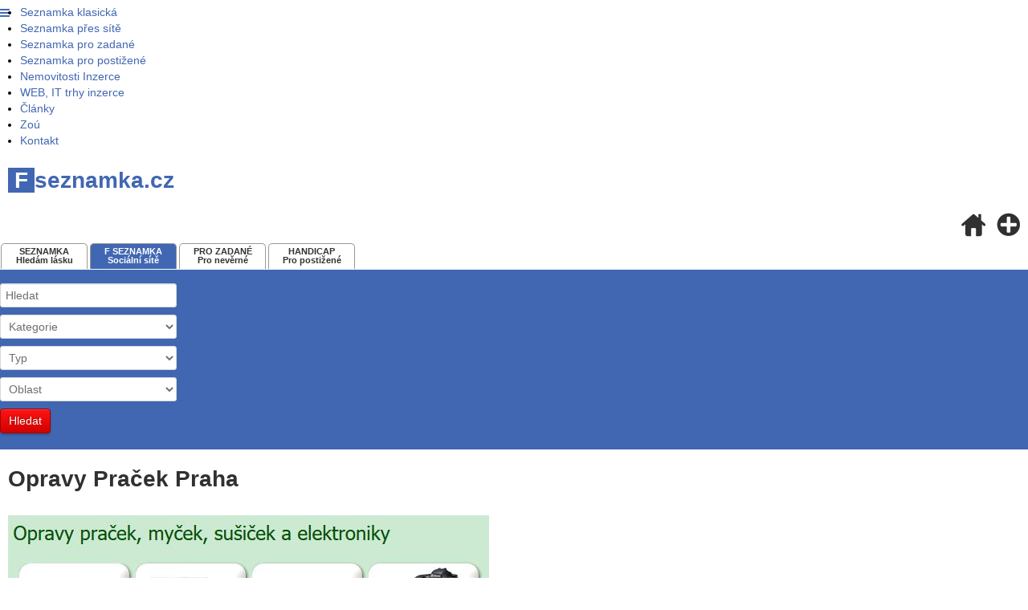

--- FILE ---
content_type: text/html; charset=utf-8
request_url: https://www.fseznamka.cz/top/opravy-pracek-praha-19
body_size: 11228
content:
<!doctype html>
<html xml:lang="cs-cz" lang="cs-cz" >
<head>

  <script async src="https://pagead2.googlesyndication.com/pagead/js/adsbygoogle.js?client=ca-pub-5983460590899732" crossorigin="anonymous"></script>
    
		<meta name="viewport" content="width=device-width, initial-scale=1.0">
		
    <base href="https://www.fseznamka.cz/top/opravy-pracek-praha-19" />
	<meta http-equiv="content-type" content="text/html; charset=utf-8" />
	<meta name="keywords" content="Opravy Praček Praha" />
	<meta name="author" content="Super User" />
	<meta name="robots" content="index, follow" />
	<meta name="description" content="Opravy Praček Praha - Služby poskytujeme v Praze, v čase dle poptávky. Preferujeme ranní vstávání, pak si dáme kávu! Trochu trpělivosti od těch, kteří se odpoledne vracejí domů, přijedeme.Instalace pračkyV závislosti na dílu jsme tam v den vaší" />
	<meta name="generator" content="Joomla! - Open Source Content Management" />
	<title>Opravy Praček Praha</title>
	<link href="/favicon.ico" rel="shortcut icon" type="image/vnd.microsoft.icon" />
	<link href="/media/system/css/modal.css?09e601f954e218952c25640e32848939" rel="stylesheet" type="text/css" />
	<link href="/components/com_jcomments/tpl/default/style.css?v=3002" rel="stylesheet" type="text/css" />
	<link href="/plugins/system/jce/css/content.css?aa754b1f19c7df490be4b958cf085e7c" rel="stylesheet" type="text/css" />
	<link href="/libraries/gantry/css/grid-responsive.css" rel="stylesheet" type="text/css" />
	<link href="/templates/gantry/css-compiled/bootstrap.css" rel="stylesheet" type="text/css" />
	<link href="/templates/gantry/css-compiled/master-7c2aeb8a9463365374ecc5fa48f72fed.css" rel="stylesheet" type="text/css" />
	<link href="/templates/gantry/css-compiled/mediaqueries.css" rel="stylesheet" type="text/css" />
	<link href="/templates/gantry/css/gantry-custom.css" rel="stylesheet" type="text/css" />
	<link href="https://www.fseznamka.cz/modules/mod_bt_contentslider/tmpl/css/btcontentslider.css" rel="stylesheet" type="text/css" />
	<link href="https://www.fseznamka.cz/components/com_djclassifieds/themes/default/css/style.css" rel="stylesheet" type="text/css" />
	<link href="https://www.fseznamka.cz/components/com_djclassifieds/themes/default/css/style_default.css" rel="stylesheet" type="text/css" />
	<link href="https://www.fseznamka.cz/components/com_djclassifieds/themes/default/css/responsive.css" rel="stylesheet" type="text/css" />
	<link href="/media/system/css/calendar-jos.css?09e601f954e218952c25640e32848939" rel="stylesheet" title="Zelená" media="all" type="text/css" />
	<link href="/media/djmegamenu/themes/custom169.css?v=3.5.4.pro" rel="stylesheet" type="text/css" />
	<link href="/modules/mod_djmegamenu/assets/css/animations.css?v=3.5.4.pro" rel="stylesheet" type="text/css" />
	<link href="/modules/mod_djmegamenu/mobilethemes/light/djmobilemenu.css?v=3.5.4.pro" rel="stylesheet" type="text/css" />
	<link href="//maxcdn.bootstrapcdn.com/font-awesome/4.7.0/css/font-awesome.min.css" rel="stylesheet" type="text/css" />
	<style type="text/css">
#scrollToTop {
	cursor: pointer;
	font-size: 0.9em;
	position: fixed;
	text-align: center;
	z-index: 9999;
	-webkit-transition: background-color 0.2s ease-in-out;
	-moz-transition: background-color 0.2s ease-in-out;
	-ms-transition: background-color 0.2s ease-in-out;
	-o-transition: background-color 0.2s ease-in-out;
	transition: background-color 0.2s ease-in-out;

	background: #4167b2;
	color: #ffffff;
	border-radius: 3px;
	padding-left: 12px;
	padding-right: 12px;
	padding-top: 12px;
	padding-bottom: 12px;
	right: 20px; bottom: 20px;
}

#scrollToTop:hover {
	background: #333333;
	color: #ffffff;
}

#scrollToTop > img {
	display: block;
	margin: 0 auto;
}		.dj-hideitem { display: none !important; }
#btcontentslider160 .bt_handles{top: 0px !important;right: 5px !important}
		@media screen and (max-width: 480px){.bt-cs .bt-row{width:100%!important;}}
			#dj-megamenu169mobile { display: none; }
		@media (max-width: 2500px) {
			#dj-megamenu169, #dj-megamenu169sticky, #dj-megamenu169placeholder { display: none; }
			#dj-megamenu169mobile { display: block; }
		}
	
	</style>
	<script type="application/json" class="joomla-script-options new">{"csrf.token":"93d1a6969e149936f5ba86393faca3d0","system.paths":{"root":"","base":""}}</script>
	<script src="/media/system/js/mootools-core.js?09e601f954e218952c25640e32848939" type="text/javascript"></script>
	<script src="/media/system/js/core.js?09e601f954e218952c25640e32848939" type="text/javascript"></script>
	<script src="/media/system/js/mootools-more.js?09e601f954e218952c25640e32848939" type="text/javascript"></script>
	<script src="/media/system/js/modal.js?09e601f954e218952c25640e32848939" type="text/javascript"></script>
	<script src="/media/jui/js/jquery.min.js?09e601f954e218952c25640e32848939" type="text/javascript"></script>
	<script src="/media/jui/js/jquery-noconflict.js?09e601f954e218952c25640e32848939" type="text/javascript"></script>
	<script src="/media/jui/js/jquery-migrate.min.js?09e601f954e218952c25640e32848939" type="text/javascript"></script>
	<script src="/media/plg_system_sl_scrolltotop/js/scrolltotop_jq.js" type="text/javascript"></script>
	<script src="/media/system/js/caption.js?09e601f954e218952c25640e32848939" type="text/javascript"></script>
	<script src="/libraries/gantry/js/browser-engines.js" type="text/javascript"></script>
	<script src="/templates/gantry/js/rokmediaqueries.js" type="text/javascript"></script>
	<script src="https://www.fseznamka.cz/modules/mod_bt_contentslider/tmpl/js/slides.js" type="text/javascript"></script>
	<script src="https://www.fseznamka.cz/modules/mod_bt_contentslider/tmpl/js/default.js" type="text/javascript"></script>
	<script src="https://www.fseznamka.cz/modules/mod_bt_contentslider/tmpl/js/jquery.easing.1.3.js" type="text/javascript"></script>
	<script src="/media/system/js/calendar.js?09e601f954e218952c25640e32848939" type="text/javascript"></script>
	<script src="/media/system/js/calendar-setup.js?09e601f954e218952c25640e32848939" type="text/javascript"></script>
	<script src="/modules/mod_djmegamenu/assets/js/jquery.djmegamenu.js?v=3.5.4.pro" type="text/javascript" defer="defer"></script>
	<script src="/modules/mod_djmegamenu/assets/js/jquery.djmobilemenu.js?v=3.5.4.pro" type="text/javascript" defer="defer"></script>
	<script type="text/javascript">

		jQuery(function($) {
			SqueezeBox.initialize({});
			initSqueezeBox();
			$(document).on('subform-row-add', initSqueezeBox);

			function initSqueezeBox(event, container)
			{
				SqueezeBox.assign($(container || document).find('a.modal').get(), {
					parse: 'rel'
				});
			}
		});

		window.jModalClose = function () {
			SqueezeBox.close();
		};

		// Add extra modal close functionality for tinyMCE-based editors
		document.onreadystatechange = function () {
			if (document.readyState == 'interactive' && typeof tinyMCE != 'undefined' && tinyMCE)
			{
				if (typeof window.jModalClose_no_tinyMCE === 'undefined')
				{
					window.jModalClose_no_tinyMCE = typeof(jModalClose) == 'function'  ?  jModalClose  :  false;

					jModalClose = function () {
						if (window.jModalClose_no_tinyMCE) window.jModalClose_no_tinyMCE.apply(this, arguments);
						tinyMCE.activeEditor.windowManager.close();
					};
				}

				if (typeof window.SqueezeBoxClose_no_tinyMCE === 'undefined')
				{
					if (typeof(SqueezeBox) == 'undefined')  SqueezeBox = {};
					window.SqueezeBoxClose_no_tinyMCE = typeof(SqueezeBox.close) == 'function'  ?  SqueezeBox.close  :  false;

					SqueezeBox.close = function () {
						if (window.SqueezeBoxClose_no_tinyMCE)  window.SqueezeBoxClose_no_tinyMCE.apply(this, arguments);
						tinyMCE.activeEditor.windowManager.close();
					};
				}
			}
		};
		jQuery(document).ready(function() {
	jQuery(document.body).SLScrollToTop({
		'image':		'/images/sipkas.png',
		'text':			'',
		'title':		'',
		'className':	'scrollToTop',
		'duration':		500
	});
});jQuery(window).on('load',  function() {
				new JCaption('img.caption');
			});Calendar._DN = ["ned\u011ble","pond\u011bl\u00ed","\u00fater\u00fd","st\u0159eda","\u010dtvrtek","p\u00e1tek","sobota","ned\u011ble"]; Calendar._SDN = ["ne","po","\u00fat","st","\u010dt","p\u00e1","so","ne"]; Calendar._FD = 0; Calendar._MN = ["leden","\u00fanor","b\u0159ezen","duben","kv\u011bten","\u010derven","\u010dervenec","srpen","z\u00e1\u0159\u00ed","\u0159\u00edjen","listopad","prosinec"]; Calendar._SMN = ["led","\u00fano","b\u0159e","dub","kv\u011b","\u010dvn","\u010dvc","srp","z\u00e1\u0159","\u0159\u00edj","lis","pro"]; Calendar._TT = {"INFO":"O kalend\u00e1\u0159i","ABOUT":"DHTML Date\/Time Selector\n(c) dynarch.com 20022005 \/ Author: Mihai Bazon\nFor latest version visit: http:\/\/www.dynarch.com\/projects\/calendar\/\nDistributed under GNU LGPL.  See http:\/\/gnu.org\/licenses\/lgpl.html for details.\n\nV\u00fdb\u011br data\n- Pro v\u00fdb\u011br roku pou\u017eijte tla\u010d\u00edtka \u00ab a \u00bb\n- Pro v\u00fdb\u011br m\u011bs\u00edce pou\u017eijte tla\u010d\u00edtka < a >\n- Pro rychlej\u0161\u00ed v\u00fdb\u011br podr\u017ete tla\u010d\u00edtko my\u0161i na libovoln\u00e9m z v\u00fd\u0161e uveden\u00fdch tla\u010d\u00edtek.","ABOUT_TIME":"\n\nTime selection:\n Click on any of the time parts to increase it\n or Shiftclick to decrease it\n or click and drag for faster selection.","PREV_YEAR":"Klikn\u011bte pro p\u0159echod na p\u0159edchoz\u00ed rok. Klikn\u011bte a dr\u017ete pro zobrazen\u00ed seznamu rok\u016f.","PREV_MONTH":"Klikn\u011bte pro p\u0159echod na p\u0159edch\u00e1zej\u00edc\u00ed m\u011bs\u00edc. Klikn\u011bte a dr\u017ete pro zobrazen\u00ed seznamu m\u011bs\u00edc\u016f.","GO_TODAY":"P\u0159ej\u00edt na dne\u0161ek","NEXT_MONTH":"Klikn\u011bte pro p\u0159echod na n\u00e1sleduj\u00edc\u00ed m\u011bs\u00edc. Pro zobrazen\u00ed m\u011bs\u00edc\u016f klikn\u011bte a dr\u017ete tla\u010d\u00edtko my\u0161i.","SEL_DATE":"Zvolte datum.","DRAG_TO_MOVE":"P\u0159et\u00e1hn\u011bte pro p\u0159esunut\u00ed","PART_TODAY":" Dnes ","DAY_FIRST":"Zobrazit %s prvn\u00edch","WEEKEND":"0,6","CLOSE":"Zav\u0159\u00edt","TODAY":"Dnes","TIME_PART":"Prove\u010fte (Shift-)klik nebo p\u0159et\u00e1hn\u011bte pro zm\u011bnu hodnoty.","DEF_DATE_FORMAT":"%Y%m%d","TT_DATE_FORMAT":"%a, %b %e","WK":"wk","TIME":"\u010cas:"};
	(function(){
		var cb = function() {
			var add = function(css) {
				var ss = document.styleSheets;
			    for (var i = 0; i < ss.length; i++) {
			        if (ss[i].href == css) return;
			    }
				var l = document.createElement('link'); l.rel = 'stylesheet';
				l.href = css;
				var h = document.getElementsByTagName('head')[0]; h.appendChild(l);
			}
			add('/media/djextensions/css/animate.min.css');
			add('/media/djextensions/css/animate.ext.css');
		};
		var raf = requestAnimationFrame || mozRequestAnimationFrame || webkitRequestAnimationFrame || msRequestAnimationFrame;
		if (raf) raf(cb);
		else window.addEventListener('load', cb);
	})();
	</script>
<link href="/favicon.ico" rel="shortcut icon" type="image/x-icon" />
<meta name="author" content="Absolutus CZ | www.absolutus.cz" />  
</head>
<body  class="logo-type-gantry headerstyle-light font-family-helvetica font-size-is-default menu-type-dropdownmenu menu-dropdownmenu-position-header-b layout-mode-responsive col12"><div class="dj-offcanvas-wrapper"><div class="dj-offcanvas-pusher"><div class="dj-offcanvas-pusher-in">
    
						<div id="rt-header">
			<div class="rt-container">
				<div class="rt-grid-6 rt-alpha">
    		<ul id="dj-megamenu169" class="dj-megamenu dj-megamenu-custom169 " data-options='{"wrap":null,"animIn":"fadeInUp","animOut":"zoomOut","animSpeed":"normal","openDelay":"250","closeDelay":"500","event":"mouseenter","fixed":"0","offset":"0","theme":"custom169","direction":"ltr","wcag":"1"}' data-trigger="2500">
<li class="dj-up itemid514 first"><a class="dj-up_a  " href="https://www.seznamka.club/" ><span >Seznamka klasická</span></a></li><li class="dj-up itemid515"><a class="dj-up_a  " href="https://www.fseznamka.cz/" ><span >Seznamka přes sítě</span></a></li><li class="dj-up itemid516"><a class="dj-up_a  " href="https://www.seznamkapro.cz/" ><span >Seznamka pro zadané</span></a></li><li class="dj-up itemid517"><a class="dj-up_a  " href="https://www.zajdeme.cz/" ><span >Seznamka pro postižené</span></a></li><li class="dj-up itemid518"><a class="dj-up_a  " href="https://www.bez-realitky.name/" ><span >Nemovitosti Inzerce</span></a></li><li class="dj-up itemid519"><a class="dj-up_a  " href="https://www.webtrhy.eu/" ><span >WEB, IT trhy inzerce</span></a></li><li class="dj-up itemid372 current active"><a class="dj-up_a active " href="/top/blog" ><span >Články</span></a></li><li class="dj-up itemid443"><a class="dj-up_a  " href="/seznamka/zpracovani-osobnich-udaju" ><span >Zoú</span></a></li><li class="dj-up itemid243"><a class="dj-up_a  " href="/seznamka/kontakt" ><span >Kontakt</span></a></li></ul>



	<div id="dj-megamenu169mobile" class="dj-megamenu-accordion dj-megamenu-accordion-light dj-pos-absolute  dj-align-left ">
		<a href="#" class="dj-mobile-open-btn" aria-label="Open mobile menu"><span class="fa fa-bars" aria-hidden="true"></span></a>
		
		<div class="dj-accordion dj-accordion-light ">
			<div class="dj-accordion-in">
				<ul class="dj-mobile-nav dj-mobile-light ">
<li class="dj-mobileitem itemid-514"><a href="https://www.seznamka.club/" >Seznamka klasická</a></li><li class="dj-mobileitem itemid-515"><a href="https://www.fseznamka.cz/" >Seznamka přes sítě</a></li><li class="dj-mobileitem itemid-516"><a href="https://www.seznamkapro.cz/" >Seznamka pro zadané</a></li><li class="dj-mobileitem itemid-517"><a href="https://www.zajdeme.cz/" >Seznamka pro postižené</a></li><li class="dj-mobileitem itemid-518"><a href="https://www.bez-realitky.name/" >Nemovitosti Inzerce</a></li><li class="dj-mobileitem itemid-519"><a href="https://www.webtrhy.eu/" >WEB, IT trhy inzerce</a></li><li class="dj-mobileitem itemid-372 current active"><a href="/top/blog" >Články</a></li><li class="dj-mobileitem itemid-443"><a href="/seznamka/zpracovani-osobnich-udaju" >Zoú</a></li><li class="dj-mobileitem itemid-243"><a href="/seznamka/kontakt" >Kontakt</a></li></ul>
			</div>
		</div>
	</div>

			

<div class="custom"  >
	<h1 class="logo"><a href="https://www.fseznamka.cz/" title="Facebook seznamka"><span><span><span style="color: #ffffff; background-color: #4167b2;"><strong>&nbsp;F </strong></span><span>seznamka.cz</span></span></span></a></h1></div>
	
</div>
<div class="rt-grid-6 rt-omega">
    		<ul class="nav menu mod-list">
<li class="item-561"><a href="https://www.fseznamka.cz/" ><img src="/images/icons/home1.png" alt=" " /><span class="image-title"> </span></a></li><li class="item-204"><a href="/pridat.html" ><img src="/images/icons/add.png" alt=" " /><span class="image-title"> </span></a></li></ul>
	
</div>
				<div class="clear"></div>
			</div>
		</div>
				    	
      
		<div id="rt-transition">
		<div id="rt-mainbody-surround">
      
                    
                			<div id="rt-extension">
				<div class="rt-container">
					<div class="rt-grid-12 rt-alpha rt-omega">
    		

<div class="custom"  >
	<table class="amenu">
<tbody>
<tr>
<td>
<div class="tilt tilt01 pic" onclick="document.location = 'https://www.seznamka.club/'"><span><strong>SEZNAMKA</strong></span><br />Hledám lásku</div>
<div class="pica" onclick="document.location = 'https://www.fseznamka.cz/'"><strong>F SEZNAMKA</strong><br />Sociální sítě</div>
<div class="tilt tilt02 pic" onclick="document.location = 'https://www.seznamkapro.cz/'"><span><strong>PRO ZADANÉ</strong></span><br />Pro nevěrné</div>
<div class="tilt tilt03 pic" onclick="document.location = 'https://www.zajdeme.cz/'"><span><strong>HANDICAP</strong></span><br />Pro postižené</div>
</td>
</tr>
</tbody>
</table></div>
	
</div>
					<div class="clear"></div>
				</div>
			</div>
			      
      
						<div id="rt-utility">
				<div class="rt-container">
					<div class="rt-grid-12 rt-alpha rt-omega">
    		


    


 <div id="mod_djcf_search109" class="dj_cf_search dj_cf_search_horizontal">
 
    






<form action="/facebook.html?se=1" method="get" name="form-search109" id="form-search109">
	 
   	<input type="hidden" name="se" value="1" />
   	<input type="hidden" name="task" value="parsesearch" />	   	   
   	<input type="hidden" name="layout" value="blog" />   		<div class="search_word djcf_se_row"> 	
		   				<input type="text" id="input_search109" size="12" name="search" class="inputbox first_input" value="Hledat" onfocus="if(this.value=='Hledat') this.value='';" onblur="if (this.value=='') this.value='Hledat';" />
		</div>
		<div class="search_cats djcf_se_row">
	  
		<select  class="inputbox" id="se109_cat_0" name="se_cats[]" onchange="se109_new_cat(0,this.value,new Array());se109_getFields(this.value);"><option value="">Kategorie</option><option value="460">ONA - JEHO</option><option value="463">ONA - JI</option><option value="472">ON - JI</option><option value="473">ON - JEHO</option><option value="499">KOHOKOLIV</option><option value="500">Po telefonu</option></select>
				<div id="se109_after_cat_0"></div>
				<script type="text/javascript">
					var se109_cats=new Array();
					
					
				var se_current=0;
				
				function se109_new_cat(parent,a_parent,c_path){


				  	var myRequest = new Request({
					    url: 'https://www.fseznamka.cz/index.php',
					    method: 'post',
						data: {
					      'option': 'com_djclassifieds',
					      'view': 'item',
					      'task': 'getCategorySelect',
						  'cat_id': a_parent,
						  'mod_id': 109,
						  'ord': 'ord'		  			  
						  },
					    onRequest: function(){
					    	document.id('se109_after_cat_'+parent).innerHTML = '<div style="text-align:center;"><img src="/components/com_djclassifieds/assets/images/loading.gif" alt="..." /></div>';					    	
					    	},
					    onSuccess: function(responseText){																
					    	if(responseText){	
								document.id('se109_after_cat_'+parent).innerHTML = responseText; 
								document.id('se109_cat_'+parent).value=a_parent;
							}else{
								document.id('se109_after_cat_'+parent).innerHTML = '';
								document.id('se109_cat_'+parent).value=a_parent;		
							}	
							if(c_path != 'null'){
								if(c_path.length>0){
									var first_path = c_path[0].split(',');												
									c_path.shift();
									se109_new_cat(first_path[0],first_path[1],c_path);												
								}
							}
					    },
					    onFailure: function(){}
					});
					myRequest.send();	
				

					
					/*if(se109_cats[a_parent]){
						//alert(se_cats[v]);	
						document.id('se109_after_cat_'+parent).innerHTML = se109_cats[a_parent]; 
						document.id('se109_cat_'+parent).value=a_parent;
					}else{
						document.id('se109_after_cat_'+parent).innerHTML = '';
						document.id('se109_cat_'+parent).value=a_parent;		
					}*/
					
				}
				
			function se109_getFields(cat_id){

									
				var el = document.getElementById("search109_ex_fields");
				var before = document.getElementById("search109_ex_fields").innerHTML.trim();	
				
				if(cat_id!=0){	
					el.innerHTML = '<div style="text-align:center"><img src="https://www.fseznamka.cz/components/com_djclassifieds/assets/images/loading.gif" /></div>';
					var url = 'https://www.fseznamka.cz/index.php?option=com_djclassifieds&view=item&task=getSearchFields&cat_id=' + cat_id;
								 var myRequest = new Request({							    
								    
								url: 'https://www.fseznamka.cz/index.php',
							    method: 'post',
								data: {
							      'option': 'com_djclassifieds',
							      'view': 'item',
							      'task': 'getSearchFields',
								  'cat_id': cat_id			  
								  },
							    onRequest: function(){
							        //myElement.set('html', '<div style="text-align:center;"><img style="margin-top:10px;" src="https://www.fseznamka.cz/components/com_content/images/long_loader.gif" /><br />loading...</div>');
							    },
							    onSuccess: function(responseText){																
									el.innerHTML = responseText;
									if(responseText){
										el.removeClass('no_fields');
									}else{
										el.addClass('no_fields');
									}
									var djcals = document.getElements('.djsecal');
									if(djcals){
										var startDate = new Date(2008, 8, 7);
										djcals.each(function(djcla,index){
											Calendar.setup({
									            inputField  : djcla.id,
									            ifFormat    : "%Y-%m-%d",                  
									            button      : djcla.id+"button",
									            date      : startDate
									         });
										});
									}
									var djfields_accordion_o = document.getElements('#search109_ex_fields .djfields_accordion_o');
									if(djfields_accordion_o){										
										djfields_accordion_o.each(function(djfields_acc_o,index){
											 new Fx.Accordion(djfields_acc_o.getElements('.label'),
													 djfields_acc_o.getElements('.se_checkbox'), {
													alwaysHide : true,
													display : 0,
													duration : 100,
													onActive : function(toggler, element) {
														toggler.addClass('active');
														element.addClass('in');
													},
													onBackground : function(toggler, element) {
														toggler.removeClass('active');
														element.removeClass('in');
													}
												});
										})										
									}
									
									var djfields_accordion_c = document.getElements('#search109_ex_fields .djfields_accordion_c');
									if(djfields_accordion_c){										
										djfields_accordion_c.each(function(djfields_acc_c,index){
											 new Fx.Accordion(djfields_acc_c.getElements('.label'),
													djfields_acc_c.getElements('.se_checkbox'), {
													alwaysHide : true,
													display : -1,
													duration : 100,
													onActive : function(toggler, element) {
														toggler.addClass('active');
														element.addClass('in');
													},
													onBackground : function(toggler, element) {
														toggler.removeClass('active');
														element.removeClass('in');
													}
												});
										})										
									}	
														 	
							    },
							    onFailure: function(){
							       // myElement.set('html', 'Sorry, your request failed, please contact to ');
							    }
							});
							myRequest.send();	
				}else{
					el.innerHTML = '';
					//el.innerHTML='Kategorie';
				}
				return null;
					
			}
												
				
				</script>
                  
         
		</div>  
    

    
     					<div class="search_type djcf_se_row">
				        

        
	   	 		 				
				<select  name="se_type_id" class="inputbox" >
					<option value="">Typ</option>
					<option value="8">Na pokec</option>
<option value="14">Kamar&aacute;d</option>
<option value="19">Kamar&aacute;d/ka s v&yacute;hodama</option>
<option value="16">Cestov&aacute;n&iacute;</option>
<option value="12">Flirt</option>
<option value="9">L&aacute;ska</option>
<option value="15">Něco v&iacute;c</option>
<option value="17">Nevěra</option>
<option value="18">Sd&iacute;len&iacute;</option>
				</select>
			</div>  
      

    
  		<div class="search_regions djcf_se_row">
		 			
		<select  class="inputbox" id="se109_reg_0" name="se_regs[]" onchange="se109_new_reg(0,this.value,new Array());"><option value="0">Oblast</option><option value="122">Česká republika</option><option value="5">Jihočeský</option><option value="4">Jihomoravský kraj</option><option value="6">Karlovarský</option><option value="7">Královehradecký</option><option value="8">Liberecký</option><option value="9">Moravskoslezský</option><option value="10">Olomoucký</option><option value="11">Pardubický</option><option value="12">Plzeňský</option><option value="1">Praha</option><option value="13">Středočeský</option><option value="16">Ústecký</option><option value="14">Vysočina</option><option value="15">Zlínský</option></select>
				<div id="se109_after_reg_0"></div>
				<script type="text/javascript">
					var se109_regs=new Array();
					
					
				var se109_current=0;
				
				function se109_new_reg(parent,a_parent,r_path){

				  	var myRequest = new Request({
					    url: 'https://www.fseznamka.cz/index.php',
					    method: 'post',
						data: {
					      'option': 'com_djclassifieds',
					      'view': 'item',
					      'task': 'getRegionSelect',
						  'reg_id': a_parent,
						  'mod_id': 109				  
						  },
					    onRequest: function(){
					    	document.id('se109_after_reg_'+parent).innerHTML = '<div style="text-align:center;"><img src="/components/com_djclassifieds/assets/images/loading.gif" alt="..." /></div>';
					    	},
					    onSuccess: function(responseText){																
					    	if(responseText){	
								document.id('se109_after_reg_'+parent).innerHTML = responseText; 
								document.id('se109_reg_'+parent).value=a_parent;
							}else{
								document.id('se109_after_reg_'+parent).innerHTML = '';
								document.id('se109_reg_'+parent).value=a_parent;		
							}	
							if(r_path != 'null'){
								if(r_path.length>0){
									var first_path = r_path[0].split(',');												
									r_path.shift();
									se109_new_reg(first_path[0],first_path[1],r_path);												
								}
							}
					    },
					    onFailure: function(){}
					});
					myRequest.send();	

					
					/*if(se109_regs[a_parent]){
						//alert(cats[v]);
						if(parent==a_parent){
							document.id('se109_after_reg_'+parent).innerHTML = '';
						}else{
							document.id('se109_after_reg_'+parent).innerHTML = se109_regs[a_parent];
						}													 
						document.id('se109_reg_'+parent).value=a_parent;
					}else{
						document.id('se109_after_reg_'+parent).innerHTML = '';
						document.id('se109_reg_'+parent).value=a_parent;		
					}*/
					
				}				
				</script>

		</div>  
    
    

        		<div style="float:left;margin-top:10px;margin-bottom:-10px;" id="search109_ex_fields" class="search_ex_fields no_fields"></div> 
		  
              
    
    
    
    
     
        
    		<button type="submit" class="button btn">Hledat</button>			
		<div style="clear:both"></div>
    

							<div class="search_buttons">											
			</div>
	 
</form>
 
<div style="clear:both"></div>
</div>

	
</div>
					<div class="clear"></div>
				</div>
			</div>

              
              
			          			              
              
              
              
															<div class="rt-container">
		    		          
<div id="rt-main" class="sa2-mb8-sb2">
                <div class="rt-container">
                    <div class="rt-grid-8 rt-push-2">
                                                <div id="rt-content-top">
                                                    </div>
                                                						<div class="rt-block">
	                        <div id="rt-mainbody">
								<div class="component-content">
	                            	<div class="item-page" itemscope itemtype="https://schema.org/Article">
	<meta itemprop="inLanguage" content="cs-CZ" />
	
		
			<div class="page-header">
					<h1 itemprop="headline">
				Opravy Praček Praha			</h1>
									</div>
					
		
	
	
		
								<div itemprop="articleBody">
		<p><img src="/images/opravy-pracek.jpg" alt="Opravy Praček Praha" title="Opravy Praček Praha" /></p>
<p><a href="https://www.beran-opravy.cz/" title="Opravy Praček Praha"><strong>Opravy Praček Praha</strong></a> - Služby poskytujeme v Praze, v čase dle poptávky. Preferujeme ranní vstávání, pak si dáme kávu! Trochu trpělivosti od těch, kteří se odpoledne vracejí domů, přijedeme.Instalace pračky<br /><br />V závislosti na dílu jsme tam v den vaší objednávky!<br /><br />&nbsp;&nbsp;&nbsp; Záruka 6 měsíců v případě výměny dílů<br />&nbsp;&nbsp;&nbsp; při instalaci a opravě pračky je poplatek za vylodění zdarma<br />&nbsp;&nbsp;&nbsp; ceny vhodné pro rodiny<br />&nbsp;&nbsp;&nbsp; připojení a zprovoznění praček<br />&nbsp;&nbsp;&nbsp; oprava hlavního motoru, renovace<br />&nbsp;&nbsp;&nbsp; opravy elektroniky pračky<br />&nbsp;&nbsp;&nbsp; výměna čerpadla, výměna topného tělesa<br />&nbsp;&nbsp;&nbsp; ložisko hřídele bubnu<br />&nbsp;&nbsp;&nbsp; spolehlivý, férový profesionál<br /><br />Zaručený rychlý odchod, to je požehnání pro hospodyňku!<br />Vzbudili jsme váš zájem? Kontaktujte nás !<br /><br />V případě poruchy pračky se na nás neváhejte obrátit. Jsme k dispozici pro opravy všech typů praček , ať už se jedná o posouzení celkového stavu, odbornou opravu nebo montáž.<br /><br />Většinu oprav většinou zvládneme provést ve stejný den, nicméně je možné, že některé potřebné díly seženeme až následující den nebo následující pracovní den, a proto je možné, že některé instalace praček jsou zpožděny až na první den následujícího týdne. Ale většinou lze říci, že většina instalací praček je dokončena během jednoho dne a okamžitě na místě - nevyžaduje více cest. V případě potřeby můžeme pračku nainstalovat i v předem domluvený pevný čas.</p>
<h2>Opravy praček</h2>
<p>Info, ceny na <a href="https://www.beran-opravy.cz/">https://www.beran-opravy.cz/</a></p>
<p>&nbsp;</p> 	</div>

	
							</div>

								</div>
	                        </div>
						</div>
                                                                    </div>
                                <div class="rt-grid-2 rt-pull-8">
                <div id="rt-sidebar-a">
                               <div class="rt-block ">
           	<div class="module-surround">
	           		                	<div class="module-content">
	                		<div class="newsflash">
			

	

	<p><a href="https://www.hlasujpro.cz/" target="_blank" rel="noopener" title="Hlasuj pro nejlepší v České republice"><img src="/images/hlasuj2.jpg" alt="hlasuj" style="display: block; margin-left: auto; margin-right: auto;" /></a></p>

	</div>
	                	</div>
                	</div>
           </div>
	           <div class="rt-block ">
           	<div class="module-surround">
	           		                	<div class="module-content">
	                		

<div class="custom"  >
	<div style="text-align: left;">&nbsp;</div>
<p style="text-align: left;"><strong>Doporučujeme</strong></p>
<div style="text-align: left;"><a href="https://www.pujcovnadodavky.eu/" target="_blank" rel="noopener" title="Půjčovna dodávek Praha"><strong>Půjčovna dodávek Praha</strong></a></div>
<div style="text-align: left;"><a href="https://www.vyklizenibyty.cz/" title="vyklízení bytů"><strong>vyklízení bytů</strong></a></div>
<div style="text-align: left;"><strong><a href="https://www.absolutus.cz/" title="levne web">levne web</a></strong></div>
<div style="text-align: left;"><a href="https://www.zaluzie-levne.cz/" target="_blank" rel="noopener" title="žaluzie Praha"><strong>žaluzie Praha</strong></a></div>
<div style="text-align: left;"><strong><a href="https://www.autobusova-doprava-praha.eu/" title="Autobusová doprava Praha">Autobusová doprava Praha</a></strong></div>
<div style="text-align: left;"><a href="https://slaga.cz/rekonstrukce-bytu-praha/" target="_blank" rel="noopener" title="Rekonstrukce bytu Praha"><strong>Rekonstrukce bytu Praha</strong></a></div>
<div style="text-align: left;"><strong><a href="https://www.zaluziepraha.eu/" target="_blank" rel="noopener" title="žaluzie Praha">žaluzie Praha</a></strong></div>
<div style="text-align: left;"><strong><a href="https://www.vykladzkaret.online" title="Výkad karet telefonicky">Výklad karet telefonicky</a></strong></div>
<div style="text-align: left;"><strong><a href="https://www.stehovanirychle.cz/" title="Stěhování Praha">Stěhování Praha</a></strong></div>
<div style="text-align: left;"><strong><a href="https://www.geodeticka-pohotovost.cz/" title="Zaměření pozemku">Zaměření pozemku</a></strong></div>
<div style="text-align: left;"><strong><a href="https://www.beran-opravy.cz/" title="Opravy praček Praha">Opravy praček Praha</a></strong></div>
<div style="text-align: left;"><a href="https://www.kominictvi-klk.cz/" title="Kominictví Praha"><strong>Kominictví Praha</strong></a></div></div>
	                	</div>
                	</div>
           </div>
	
                </div>
            </div>

            <div class="rt-grid-2 ">
                <div id="rt-sidebar-b">
                               <div class="rt-block ">
           	<div class="module-surround">
	           				<div class="module-title">
	                		<h2 class="title">Články</h2>
			</div>
	                		                	<div class="module-content">
	                		<div id="btcontentslider160" style="display:none;width:auto" class="bt-cs">
			<div class="slides_container" style="width:auto;">

			<div class="slide" style="width:auto">
					<div class="bt-row bt-row-first"  style="width:100%" >
				<div class="bt-inner">
									<a target="_parent" class="bt-image-link" title="Jakub Hladík – spisovatel, publicista a hlas venkova" href="/top/jakub-hladik-spisovatel-publicista-a-hlas-venkova">
					  <img class="hovereffect"  src="/images/jakub-hladik.jpg" alt="Jakub Hladík – spisovatel, publicista a hlas venkova"  style="width:300px; float:left;margin-right:5px" title="Jakub Hladík – spisovatel, publicista a hlas venkova" />
					</a> 
								
										<a class="bt-title" target="_parent"
						title="Jakub Hladík – spisovatel, publicista a hlas venkova"
						href="/top/jakub-hladik-spisovatel-publicista-a-hlas-venkova"> Jakub Hladík – spisovatel, publicista a hlas venkova... </a><br />
															
										<div class="bt-introtext">
					
Jakub Hladík -&nbsp;Jmenuji se Jakub Hladík a dl...					</div>
					
					
				</div>
				<!--end bt-inner -->
			</div>
			<!--end bt-row -->
			<div class="bt-row-separate"></div>						<div class="bt-row "  style="width:100%" >
				<div class="bt-inner">
									<a target="_parent" class="bt-image-link" title="Masáže Ostrava – uvolnění těla, mysli i každodenního napětí" href="/top/masaze-ostrava-uvolneni-tela-mysli-i-kazdodenniho-napeti">
					  <img class="hovereffect"  src="/images/cherry.png" alt="Masáže Ostrava – uvolnění těla, mysli i každodenního napětí"  style="width:300px; float:left;margin-right:5px" title="Masáže Ostrava – uvolnění těla, mysli i každodenního napětí" />
					</a> 
								
										<a class="bt-title" target="_parent"
						title="Masáže Ostrava – uvolnění těla, mysli i každodenního napětí"
						href="/top/masaze-ostrava-uvolneni-tela-mysli-i-kazdodenniho-napeti"> Masáže Ostrava – uvolnění těla, mysli i každodenního... </a><br />
															
										<div class="bt-introtext">
					
masaze ostrava -&nbsp;V dnešní uspěchané době tr...					</div>
					
					
				</div>
				<!--end bt-inner -->
			</div>
			<!--end bt-row -->
			<div class="bt-row-separate"></div>						<div class="bt-row "  style="width:100%" >
				<div class="bt-inner">
									<a target="_parent" class="bt-image-link" title="Tonování autoskel Praha – komfort, soukromí a ochrana interiéru" href="/top/tonovani-autoskel-praha-komfort-soukromi-a-ochrana-interieru">
					  <img class="hovereffect"  src="/images/tonovani-autoskel-marfy.jpg" alt="Tonování autoskel Praha – komfort, soukromí a ochrana interiéru"  style="width:300px; float:left;margin-right:5px" title="Tonování autoskel Praha – komfort, soukromí a ochrana interiéru" />
					</a> 
								
										<a class="bt-title" target="_parent"
						title="Tonování autoskel Praha – komfort, soukromí a ochrana interiéru"
						href="/top/tonovani-autoskel-praha-komfort-soukromi-a-ochrana-interieru"> Tonování autoskel Praha – komfort, soukromí a ochrana... </a><br />
															
										<div class="bt-introtext">
					
Tonování autoskel -&nbsp;Tonování autoskel Praha...					</div>
					
					
				</div>
				<!--end bt-inner -->
			</div>
			<!--end bt-row -->
			<div class="bt-row-separate"></div>						<div class="bt-row "  style="width:100%" >
				<div class="bt-inner">
									<a target="_parent" class="bt-image-link" title="Oprava poškozených autoskel – bezpečné řešení bez nutnosti výměny" href="/top/oprava-poskozenych-autoskel-bezpecne-reseni-bez-nutnosti-vymeny">
					  <img class="hovereffect"  src="/images/skloopravy.png" alt="Oprava poškozených autoskel – bezpečné řešení bez nutnosti výměny"  style="width:300px; float:left;margin-right:5px" title="Oprava poškozených autoskel – bezpečné řešení bez nutnosti výměny" />
					</a> 
								
										<a class="bt-title" target="_parent"
						title="Oprava poškozených autoskel – bezpečné řešení bez nutnosti výměny"
						href="/top/oprava-poskozenych-autoskel-bezpecne-reseni-bez-nutnosti-vymeny"> Oprava poškozených autoskel – bezpečné řešení bez nutnosti... </a><br />
															
										<div class="bt-introtext">
					
Oprava autoskel&nbsp;-&nbsp;Poškození autoskla j...					</div>
					
					
				</div>
				<!--end bt-inner -->
			</div>
			<!--end bt-row -->
			<div class="bt-row-separate"></div>						<div class="bt-row "  style="width:100%" >
				<div class="bt-inner">
									<a target="_parent" class="bt-image-link" title="Opravy praček Praha – rychlá pomoc, když pračka přestane fungovat" href="/top/opravy-pracek-praha-rychla-pomoc-kdyz-pracka-prestane-fungovat">
					  <img class="hovereffect"  src="/images/opravy-pracek.jpg" alt="Opravy praček Praha – rychlá pomoc, když pračka přestane fungovat"  style="width:300px; float:left;margin-right:5px" title="Opravy praček Praha – rychlá pomoc, když pračka přestane fungovat" />
					</a> 
								
										<a class="bt-title" target="_parent"
						title="Opravy praček Praha – rychlá pomoc, když pračka přestane fungovat"
						href="/top/opravy-pracek-praha-rychla-pomoc-kdyz-pracka-prestane-fungovat"> Opravy praček Praha – rychlá pomoc, když pračka... </a><br />
															
										<div class="bt-introtext">
					
Opravy Praček Praha -&nbsp;Porucha pračky dokáže...					</div>
					
					
				</div>
				<!--end bt-inner -->
			</div>
			<!--end bt-row -->
			<div class="bt-row-separate"></div>						<div class="bt-row "  style="width:100%" >
				<div class="bt-inner">
									<a target="_parent" class="bt-image-link" title="Dobrá kartářka – zkušený výklad karet po telefonu, když hledáte odpovědi" href="/top/dobra-kartarka-zkuseny-vyklad-karet-po-telefonu-kdyz-hledate-odpovedi">
					  <img class="hovereffect"  src="/images/vyklad-karet-levne.jpg" alt="Dobrá kartářka – zkušený výklad karet po telefonu, když hledáte odpovědi"  style="width:300px; float:left;margin-right:5px" title="Dobrá kartářka – zkušený výklad karet po telefonu, když hledáte odpovědi" />
					</a> 
								
										<a class="bt-title" target="_parent"
						title="Dobrá kartářka – zkušený výklad karet po telefonu, když hledáte odpovědi"
						href="/top/dobra-kartarka-zkuseny-vyklad-karet-po-telefonu-kdyz-hledate-odpovedi"> Dobrá kartářka – zkušený výklad karet po telefonu,... </a><br />
															
										<div class="bt-introtext">
					
Výklad z karet -&nbsp;Najít opravdu dobrou kartá...					</div>
					
					
				</div>
				<!--end bt-inner -->
			</div>
			<!--end bt-row -->
			<div class="bt-row-separate"></div>						<div class="bt-row "  style="width:100%" >
				<div class="bt-inner">
									<a target="_parent" class="bt-image-link" title="Žaluzie Praha – funkční stínění pro byty, domy i kanceláře" href="/top/zaluzie-praha-funkcni-stineni-pro-byty-domy-i-kancelare">
					  <img class="hovereffect"  src="/images/zaluzie.JPG" alt="Žaluzie Praha – funkční stínění pro byty, domy i kanceláře"  style="width:300px; float:left;margin-right:5px" title="Žaluzie Praha – funkční stínění pro byty, domy i kanceláře" />
					</a> 
								
										<a class="bt-title" target="_parent"
						title="Žaluzie Praha – funkční stínění pro byty, domy i kanceláře"
						href="/top/zaluzie-praha-funkcni-stineni-pro-byty-domy-i-kancelare"> Žaluzie Praha – funkční stínění pro byty, domy... </a><br />
															
										<div class="bt-introtext">
					
Žaluzie Praha -&nbsp;Žaluzie patří dlouhodobě me...					</div>
					
					
				</div>
				<!--end bt-inner -->
			</div>
			<!--end bt-row -->
			<div class="bt-row-separate"></div>						<div class="bt-row bt-row-last"  style="width:100%" >
				<div class="bt-inner">
									<a target="_parent" class="bt-image-link" title="Levný web, který funguje – jak vytvořit moderní webové stránky bez zbytečných nákladů" href="/top/levny-web-ktery-funguje-jak-vytvorit-moderni-webove-stranky-bez-zbytecnych-nakladu">
					  <img class="hovereffect"  src="/images/absolutus.png" alt="Levný web, který funguje – jak vytvořit moderní webové stránky bez zbytečných nákladů"  style="width:300px; float:left;margin-right:5px" title="Levný web, který funguje – jak vytvořit moderní webové stránky bez zbytečných nákladů" />
					</a> 
								
										<a class="bt-title" target="_parent"
						title="Levný web, který funguje – jak vytvořit moderní webové stránky bez zbytečných nákladů"
						href="/top/levny-web-ktery-funguje-jak-vytvorit-moderni-webove-stranky-bez-zbytecnych-nakladu"> Levný web, který funguje – jak vytvořit moderní... </a><br />
															
										<div class="bt-introtext">
					
Správa webu -&nbsp;Dnešní doba je neúprosná: pok...					</div>
					
					
				</div>
				<!--end bt-inner -->
			</div>
			<!--end bt-row -->
									<div style="clear: both;"></div>

		</div>
		<!--end bt-main-item page	-->
			</div>
</div>
<!--end bt-container -->
<div style="clear: both;"></div>

<script type="text/javascript">	
	if(typeof(btcModuleIds)=='undefined'){var btcModuleIds = new Array();var btcModuleOpts = new Array();}
	btcModuleIds.push(160);
	btcModuleOpts.push({
			slideEasing : 'easeInQuad',
			fadeEasing : 'easeInQuad',
			effect: 'slide,slide',
			preloadImage: 'https://www.fseznamka.cz//modules/mod_bt_contentslider/tmpl/images/loading.gif',
			generatePagination: true,
			play: 5000,						
			hoverPause: true,	
			slideSpeed : 500,
			autoHeight:true,
			fadeSpeed : 500,
			equalHeight:false,
			width: 'auto',
			height: 'auto',
			pause: 100,
			preload: true,
			paginationClass: 'bt_handles',
			generateNextPrev:false,
			prependPagination:true,
			touchScreen:0	});
</script>

	                	</div>
                	</div>
           </div>
	
                </div>
            </div>

                    <div class="clear"></div>
                </div>
            </div>
		    	</div>
			              
            
              
              
              
              
              
              
              
						<div id="rt-mainbottom">
				<div class="rt-container">
					<div class="rt-grid-12 rt-alpha rt-omega">
               <div class="rt-block ">
           	<div class="module-surround">
	           		                	<div class="module-content">
	                		

<div class="custom"  >
	<center><script async src="https://pagead2.googlesyndication.com/pagead/js/adsbygoogle.js?client=ca-pub-5983460590899732"
     crossorigin="anonymous"></script>
<!-- vodorovně hlasujpro -->
<ins class="adsbygoogle"
     style="display:block"
     data-ad-client="ca-pub-5983460590899732"
     data-ad-slot="4582738149"
     data-ad-format="auto"
     data-full-width-responsive="true"></ins>
<script>
     (adsbygoogle = window.adsbygoogle || []).push({});
</script></center></div>
	                	</div>
                	</div>
           </div>
	
</div>
					<div class="clear"></div>
				</div>
			</div>
					
		</div>
	</div>
			<footer id="rt-footer-surround">
				<div id="rt-footer">
			<div class="rt-container">
				<div class="rt-grid-12 rt-alpha rt-omega">
               <div class="rt-block ">
           	<div class="module-surround">
	           		                	<div class="module-content">
	                		

<div class="custom"  >
	<center><iframe src="https://www.facebook.com/plugins/page.php?href=https%3A%2F%2Fwww.facebook.com%2Ffseznamka%2F%3Fnotif_id%3D1652594782379327%26notif&tabs&width=290&height=130&small_header=false&adapt_container_width=true&hide_cover=false&show_facepile=true&appId=2660622194220178" width="290" height="130" style="border:none;overflow:hidden" scrolling="no" frameborder="0" allowfullscreen="true" allow="autoplay; clipboard-write; encrypted-media; picture-in-picture; web-share"></iframe></center></div>
	                	</div>
                	</div>
           </div>
	
</div>
				<div class="clear"></div>
			</div>
		</div>
						<div id="rt-copyright">
			<div class="rt-container">
				<div class="rt-grid-12 rt-alpha rt-omega">
               <div class="rt-block ">
           	<div class="module-surround">
	           		                	<div class="module-content">
	                		

<div class="custom"  >
	<div style="text-align: center;">© Copyright 2019 - <span id="copyright"> </span>
<script type="text/javascript">document.getElementById('copyright').appendChild(document.createTextNode(new Date().getFullYear()))</script><strong><a href="https://www.absolutus.cz/" title="tvorba webových stránek">Tvorba webových stránek</a>, Absolutus.cz <br /></strong></div>
<div>&nbsp;</div>
<div>&nbsp;</div></div>
	                	</div>
                	</div>
           </div>
	
</div>
				<div class="clear"></div>
			</div>
		</div>
			</footer>
			      

	</div></div></div></body>
</html>


--- FILE ---
content_type: text/html; charset=utf-8
request_url: https://www.google.com/recaptcha/api2/aframe
body_size: 266
content:
<!DOCTYPE HTML><html><head><meta http-equiv="content-type" content="text/html; charset=UTF-8"></head><body><script nonce="NV1Arq7g-BdanDyDbOJomg">/** Anti-fraud and anti-abuse applications only. See google.com/recaptcha */ try{var clients={'sodar':'https://pagead2.googlesyndication.com/pagead/sodar?'};window.addEventListener("message",function(a){try{if(a.source===window.parent){var b=JSON.parse(a.data);var c=clients[b['id']];if(c){var d=document.createElement('img');d.src=c+b['params']+'&rc='+(localStorage.getItem("rc::a")?sessionStorage.getItem("rc::b"):"");window.document.body.appendChild(d);sessionStorage.setItem("rc::e",parseInt(sessionStorage.getItem("rc::e")||0)+1);localStorage.setItem("rc::h",'1768524249994');}}}catch(b){}});window.parent.postMessage("_grecaptcha_ready", "*");}catch(b){}</script></body></html>

--- FILE ---
content_type: text/css
request_url: https://www.fseznamka.cz/templates/gantry/css/gantry-custom.css
body_size: 2536
content:
@font-face {
  font-family: 'Roboto';
  font-style: normal;
  font-weight: 400;
  src: local('Roboto'), local('Roboto-Regular'), url(http://fonts.gstatic.com/s/roboto/v15/fIKu7GwZTy_12XzG_jt8eA.woff2) format('woff2');
}

#rt-extension
{
border-bottom: 2px solid #4167B2;
}  




@media screen and (min-width: 768px) {
.titulmob 
{
display:none;
}}  
@media screen and (max-width: 768px) {
.titul 
{
display:none;
}}


 @media screen and (min-width: 1200px) {
#rt-header ul.menu img {
width:30px;
height:30px;
}} 
@media screen and (max-width: 1200px) {
#rt-header ul.menu img {
width:30px;
height:30px;
margin-top:-5px;
}} 
@media screen and (max-width: 750px) {
#rt-header ul.menu img {
width:20px;
height:20px;
margin-top:5px;
}} 

@media screen and (min-width: 768px) {
#rt-header ul.menu {
float:right;
}} 
@media screen and (max-width: 768px) {
#rt-header ul.menu {
float:right;
margin-top:-53px;
}} 
#rt-header ul.menu li a::before, ul.menu li .item::before, ul.menu li .separator::before {
display:none;}
#rt-header ul.menu li.active.current > a, 
ul.menu li.active.current > .item, ul.menu li.active.current > .separator, ul.menu li#current.active > a, 
ul.menu li#current.active > .item, ul.menu li#current.active > .separator {
    color: #dcdcdc;
    font-weight:bold;
    margin-right:-4px;}   
#rt-header ul.menu li a, ul.menu li .item, ul.menu li .separator {
    font-size: 1.0em;
    font-weight:bold;
    float:right;}
#rt-header ul.menu li {
    margin-bottom: 2px;
    margin-top:10px;}
#rt-header .nav a{
	color: #333;}
#rt-header .nav > li {
   border: 0px solid #000;
    border-radius: 7px;
    padding:5px;
    float:left;
    background-color: #fff;}
#rt-header .nav > li a:hover {
    text-decoration: none;
    background-color: #dcdcdc;
    border-radius: 7px;   
    padding:5px;
    margin:-5px;
    }
#rt-header .nav > li.active.current {
    text-decoration: none;
    background-color: #dcdcdc;}




#dj-classifieds .djcf_items_blog .item_img img:hover {
 opacity: 0.5;   
}

#dj-classifieds .djcf_items_blog .item_box_in2, .a1
{    
-webkit-box-shadow: 3px 3px 3px #dcdcdc;
box-shadow: 3px 3px 3px #dcdcdc;   
}


@media screen and (min-width: 768px) {
.titulmob 
{
display:none;
}}  
@media screen and (max-width: 768px) {
.titul 
{
display:none;
}}


 


a {
color:#4167B2;
}

.dj-megamenu-accordion-light.dj-align-left .dj-mobile-open-btn {
float:left;
}

#rt-header{
margin-top:5px;
}


@media screen and (min-width: 1200px) {

.search_res_details
{
position:absolute;
float:left;
margin-top:-35px; 
margin-left:240px;  
} 
}


@media screen and (max-width: 1200px) {
.search_res_details
{}}


.a1
{
border-color: #333;
border-style: solid;
border-width: 1px;
padding: 7px;
margin-top: 20px; 
} 


#rt-header
{
  background:#fff;;
}



/* Basic styles */
body
{
color:#000;
background: #fff;
font-family: 'Roboto', arial, sans-serif;
font-weight: 400;
}

#dj-classifieds .dj-item
{
background:  #fff;
}



.gf-menu
{

}

.se_checkbox_v

{
float:left;
height:20px;

}

.radio_label
{
float:right;
padding-right:15px;
margin-top:5px;
}




@media screen and (min-width: 850px) {
.logo
{
margin-top:15px; 
margin-left: 10px;
float: left;  
}
}


@media screen and (max-width: 850px) {
.logo
{

font-size:120%;
margin-top:15px;
margin-left: 10px;
float: left;   
}
}



.edit-icon
{
position:absolute;
margin-left:-20px;
}


#rt-top
{
background: none;
}


#rt-fullwidth
{
}

#rt-bottom .rt-container
{
color:#7c7c7c;
  background: #fff;
  margin-bottom:10px;
        border-radius: 10px 10px 10px 10px;
  -moz-border-radius: 10px 10px 10px 10px;
  -webkit-border-radius: 10px 10px 10px 10px;

}

#rt-extension .rt-block
{
color:#7c7c7c;
  background: #fff;
  margin-left:10px;
  margin-right:10px;
  margin-bottom:40px;
  padding:10px;
  color:#333;
        border-radius: 10px 10px 10px 10px;
  -moz-border-radius: 10px 10px 10px 10px;
  -webkit-border-radius: 10px 10px 10px 10px;
}  


#rt-showcase 
{
background:none;
}


#rt-showcase .rt-container
{
background:none;
  color:#108a07;
  padding-top:20px;
}



#rt-feature .rt-container
{
color:#333;
margin-bottom:15px;
}




#rt-utility
{
background:#4167B2;
padding-top:15px;
margin-bottom:-10px;
}




.componentheading
{
font-size:200%;
margin:5px;
}




.title,.price, .date
{
font-size:10px;
color: #000;
}






@media screen and (min-width: 850px) 
{

 .sloupec1
{
  padding:10px;
  margin-bottom:25px;
  width:46%;
  float:left;
}

 @media (min-width: 768px)
 {

 .sloupec1
{
  padding:10px;
  margin-bottom:25px;
  width:40%;
  float:left;
}
}









 .sloupec2
{
  padding:10px;
  margin-bottom:25px;
  width:46%;
  float:right;
}

}

@media screen and (min-width: 850px) 
{

 .sloupec1a
{
  padding:10px;
  margin-bottom:-35px;
  width:31%;
  float:left;
}


 @media (min-width: 768px)
 {
 .sloupec1a
{
  padding:10px;
  margin-bottom:-35px;
  width:30%;
  float:left;
}

}






}
@media screen and (min-width: 850px) 
{

 .sloupec2a
{
  padding:10px;
  margin-bottom:-35px;
  width:64%;
  float:left;
}

}













#rt-mainbody
{

  margin-top: 20px; 
  margin-bottom:0px;
  color:#333;
  min-height:500px;
  overflow: hidden; 
  border:solid 0px #A4A4A4;
  font-family: 'Roboto', arial, sans-serif;
  font-weight: 400;

}

#rt-mainbody .component-content{

  overflow: hidden; 
  padding: 10px;
}

.rt-block{
  padding: 0px;
  margin: 10px 0px;
  overflow: hidden;
  word-wrap: break-word;
}


#rt-sidebar-a 
{
  padding: 5px;

} 

#rt-sidebar-b 
{
  padding: 5px;
 
} 







#rt-content-bottom .rt-block
{  
padding: 20px;
border:solid 0px #dcdcdc;
} 













#rt-mainbottom 
{
  padding: 10px;
  background: #bdbdbb;
  margin-bottom:10px;
} 

  
#rt-mainbottom .in-rt-block{
  padding: 10px;
}


#rt-mainbottom .module-title{
  margin-bottom: 5px;
  margin: -13px -11px 10px -11px;
}






@media screen and (min-width: 450px) {
h1 {font-size: 200%;}
}
@media screen and (max-width: 450px) {
h1 {font-size: 140%;}
}


/* Typography changes */
h1, h2, h3, h4, h5, h6 {line-height: 1.1em;}
h2 {font-size: 140%;color:#000000;}
h3 {font-size: 110%;color:#4167B2;}
h4 {font-size: 110%;color:#4167B2;}
h5 {font-size: 110%;color:#4167B2;}
h6 {font-size: 110%;color:#4167B2;}
.componentheading {font-size: 100%;color:#4167B2;margin-left:0px;}  

ul{
margin-top:0px;
}


ul li a{
  font-size: 100%;
  line-height: normal;
}
p{
  margin: 0px;
}


.component-content .title{
  font-size: 100%;
  font-weight:bold;
}
.component-content .title a{
  text-decoration: none;
    font-size: 100%;
}
#rt-breadcrumbs h2.title{
  background: none;
  color: #000;
  text-shadow: 0px 1px 0px #fff;
  padding: 0px;
}
.module-title h2.title{
  background: none;
  color: #333;  
  margin-bottom:0px;
  margin-top:15px;
  text-shadow: none;
  font-weight: normal;
  font-size: 100%;
  text-align:center;
  letter-spacing: normal;
}

#rt-content-top
{

margin-bottom:-30px;
  background:none;
  color:#fff;
  padding:0px;
}








/* Pagination */
.rt-pagination{
  clear: both;
  margin-top: 15px;
}
.rt-pagination a{
  text-decoration: none;
}
.rt-pagination div.tab, .rt-pagination div.page-block{
  border: 1px solid #ccc;
  text-shadow: 0px 1px 0px #fff;
  vertical-align: top;
}
.rt-pagination div.tab > div, .rt-pagination div.page-block > div{
  border:1px solid #fff;
}
.rt-pagination .page-active, .rt-pagination .page-inactive {
  padding: 0 5px;
}
.rt-pagination .page-inactive, .rt-pagination .page-active, .rt-pagination .tab .page-active{
  background: url(../images/greyGradient.png) left bottom repeat-x;
}
.rt-pagination .rt-results{
  margin-bottom: 0px;
  padding-bottom: 5px;
  font-weight: bold;
}

div.pagination ul{
    overflow: hidden;
}
div.pagination ul li{
  float: left;
    list-style-type: none;
   margin:0px;
  border:1px solid #CCCCCC;
  overflow: hidden;
  text-shadow: 0 1px 0 #FFFFFF;
}
div.pagination ul li span.pagenav , div.pagination ul li a.pagenav{

  text-decoration: none;
  display:block;
  line-height: 1.8em;
}
dl.article-count dt{
  float: left;
    padding-right: 5px;
}

#rt-footer
{
background:#dcdcdc;
color: #333;
padding:20px;
text-align:center;
}



#rt-footer .separator
{
color: #000;
}


#rt-footer  a:hover
{
color: #fff;

}

#rt-footer a
{
 color: #000;
}


#rt-debug
{
background: url("../images/header.png") top center repeat;
color: #ffffff;
position:fixed;
bottom: 0px;
right: 50%; left: 50%;
margin: -250px 0 0 -1000px;
height: 70px;
width: 2000px;
}

#rt-debug  a
{
color: #FFE0A7;
}







/*PIC*/

@media screen and (max-width: 960px) {

.amenu
{
display:none;
}
}



.pica{
 background:#4167B2;
  height: 25px;
  width: 90px;
  line-height:1.0;
  padding-top:4px;
  padding-bottom:2px;
  text-align:center;
  padding-left:8px;
  padding-right:8px;
  margin-right:3px;  
  color: #fff;  
  font-size:80%;
  font-weight:bold;
  border-left:solid 1px #999;
  border-right:solid 1px #999;
  border-top:solid 1px #999;
  float: left;
  overflow: hidden;
   border-radius: 5px 5px 0px 0px;
  -moz-border-radius: 5px 5px 0px 0px;
  -webkit-border-radius: 5px 5px 0px 0px; 
 }
 
 
.pic {
  height: 25px;
  width: 90px;
  line-height:1.0;
  padding-top:4px;
  padding-bottom:2px;
  text-align:center;
  padding-left:8px;
  padding-right:8px;
  margin-right:3px;
  background: #fff;     
  color: #333; 
  font-size:80%;
  font-weight:bold; 
  border-left:solid 1px #999;
  border-right:solid 1px #999;
  border-top:solid 1px #999;
  float: left;
  overflow: hidden;
   border-radius: 5px 5px 0px 0px;
  -moz-border-radius: 5px 5px 0px 0px;
  -webkit-border-radius: 5px 5px 0px 0px;  
}

.pic a {
color: #333;    
}

.pic a:hover {
color: #fff;    
}


.pic:hover {
  cursor: pointer;
}


/*TILT*/
.tilt {
  -webkit-transition: all 0.5s ease;
     -moz-transition: all 0.5s ease;
       -o-transition: all 0.5s ease;
      -ms-transition: all 0.5s ease;
          transition: all 0.5s ease;
}
 
 /*seznamka*/
.tilt01:hover {
background: #4167B2;
color: #fff;                                        
}
 /*pro-zadane*/
.tilt02:hover {
background: #4167B2;
color: #fff;                                        
}
/*zahdeme*/
.tilt03:hover {
background: #108a07;
color: #fff;                                        
}
/*sexsexsex*/
.tilt04:hover {
background: #ed028d; 
color: #fff;                                       
}
/*eroticke-podniky*/
.tilt05:hover {
background: #97159f;
color: #fff;                                        
}
/*realitka*/
.tilt06:hover {
background: #4167B2;
color: #fff;                                        
}

/*IT*/
.tilt07:hover {
background: #1DC1E8;
color: #fff;                                        
}

/*facebook*/
.tilt08:hover {
background: #4167B2;
color: #fff;                                        
}


--- FILE ---
content_type: text/css
request_url: https://www.fseznamka.cz/media/djmegamenu/themes/custom169.css?v=3.5.4.pro
body_size: 1598
content:

/* DJ-MegaMenu general styles */
.dj-megamenu-custom169 {
    padding: 0 !important;
    margin: 0 !important;
    list-style: none;
    height: 60px;
    position: relative;
    z-index: 500;
    font-family: Arial, Helvetica, sans-serif;
    width: auto;
    background: #383838;
}
.dj-megamenu-custom169 li.dj-up {
	position: relative;
    display: block;
    float: left;
    padding: 0 !important;
    margin: 0 !important;
}
.dj-megamenu-custom169 li a.dj-up_a {
    display: block;
    float: left;
    height: 60px;
    font-size: 12px;
    font-weight: bold;
    text-transform: uppercase;
    text-decoration: none;
    padding: 0 20px;
    cursor: pointer;
    /*background: #383838;*/
    color: #ffffff;
    border-right: 1px solid rgba( 44,  44,  44, 1);
    border-left: 1px solid rgba( 67,  67,  67, 1);
    -webkit-transition: all 0.2s ease-out;
	transition: all 0.2s ease-out;
}
.dj-megamenu-custom169 li.first a.dj-up_a {
	border-left-width: 0;
}
.dj-megamenu-custom169 li:last-child a.dj-up_a {
	border-right-width: 0;
}
.dj-megamenu-custom169 li a.dj-up_a span {
    float: left;
    display: block;
    padding: 0 0 0 !important;
    height: 60px;
    line-height: 60px;
    background: transparent;
}
.dj-megamenu-custom169 li a.dj-up_a.withsubtitle span {
	line-height: 48px;
}
.dj-megamenu-custom169 li a.dj-up_a span.dj-drop {
    padding: 0 20px 0 0 !important;
}
.dj-megamenu-custom169 li a.dj-up_a .arrow {
	display: inline-block;
    font-family: FontAwesome;
	position: absolute;
	right: 16px;
	top: 23px;
	font-size: 1em;
	line-height: 1;
	font-style: normal;
	font-weight: normal;
	-webkit-transition: all 0.2s ease-out;
	transition: all 0.2s ease-out;
}
.dj-megamenu-custom169 li a.dj-up_a .arrow:before {
	content: "\f107";
}
.dj-megamenu-custom169 li:hover a.dj-up_a .arrow,
.dj-megamenu-custom169 li.hover a.dj-up_a .arrow,
.dj-megamenu-custom169 li.active a.dj-up_a .arrow {
	top: 25px;
}
.dj-megamenu-custom169 li a.dj-up_a small.subtitle {
	display: block;
    font-size: 12px;
    font-weight: normal; 
    line-height: 1;
    text-transform: none;
    color: #999999;
    margin-top: -12px;
}
.dj-megamenu-custom169 li:hover a.dj-up_a,
.dj-megamenu-custom169 li.hover a.dj-up_a, 
.dj-megamenu-custom169 li.active a.dj-up_a {
    background: #1681d1;
    color: #ffffff;
    border-right-color: rgba( 17,  103,  167, 1);
    border-left-color: rgba( 26,  154,  250, 1);
    
}
.dj-megamenu-custom169 li:hover a.dj-up_a small.subtitle,
.dj-megamenu-custom169 li.hover a.dj-up_a small.subtitle, 
.dj-megamenu-custom169 li.active a.dj-up_a small.subtitle {
	color: #a4c4f5;
}

.dj-megamenu-custom169 li.separator > a {
    cursor: default;
}

.dj-megamenu-custom169 li a.dj-up_a span span.image-title {
	background: none;
	padding: 0 !important;
	margin: 0 0 0 15px;
	display: inline-block;
	float: none;
	height: auto;
}
.dj-megamenu-custom169 li a.dj-up_a img {
	border: 0;
	margin: 0;
	max-height: 32px;
	vertical-align: middle;
}
.dj-megamenu-custom169 li a.dj-up_a.withsubtitle img {
	margin-top: -24px;
}
/* Default list styling */
.dj-megamenu-custom169 li:hover,
.dj-megamenu-custom169 li.hover {
    position: relative;
    z-index: 200;
}
/* Hide submenus */

.dj-megamenu-custom169 li div.dj-subwrap, .dj-megamenu-custom169 li:hover div.dj-subwrap li div.dj-subwrap,
.dj-megamenu-custom169 li.hover div.dj-subwrap li div.dj-subwrap {
    position: absolute;
    left: -9999px;
    top: -9999px;
    margin: 0;
    padding: 0;
    list-style: none;
}
/* Show first level submenu */
.dj-megamenu-custom169 li:hover div.dj-subwrap,
.dj-megamenu-custom169 li.hover div.dj-subwrap {
	left: 0;
    top: 100%;
    background: #303030;
    height: auto;
    z-index: 300;
    -webkit-box-shadow:  0px 0px 5px 0px rgba(0, 0, 0, 0.2);
    box-shadow:  0px 0px 5px 0px rgba(0, 0, 0, 0.2);
}
/* Show higher level submenus */
.dj-megamenu-custom169 li:hover div.dj-subwrap li:hover > div.dj-subwrap,
.dj-megamenu-custom169 li.hover div.dj-subwrap li.hover > div.dj-subwrap {
    left: 100%;
    top: 5px;
    margin: 0 0 0 10px;
    background: #303030;
    height: auto;
    z-index: 400;
    -webkit-box-shadow:  0px 0px 5px 0px rgba(0, 0, 0, 0.2);
    box-shadow:  0px 0px 5px 0px rgba(0, 0, 0, 0.2);
}

/* Submenu elements styles - drop down */
.dj-megamenu-custom169 li div.dj-subcol {
	float: left;
}
.dj-megamenu-custom169 li ul.dj-submenu {	
    padding: 0px;
    margin: 0 10px;
    height: auto;
    width: auto;
}
.dj-megamenu-custom169 li ul.dj-submenu > li {
	list-style: none outside;
    display: block;
    height: auto;
    position: relative;
    width: auto;
    border-top: 1px solid rgba( 57,  57,  57, 1);
}
.dj-megamenu-custom169 li ul.dj-submenu > li.first {
	border: 0;
}
.dj-megamenu-custom169 li ul.dj-submenu > li > a {
    display: block;
    font-size: 13px;
    font-weight: normal;
    line-height: 16px;
    color: #c3c3c3;
    /*background: #303030;*/
    text-decoration: none;
    padding: 12px 20px;
    margin: 0 -10px;
    -webkit-transition: all 0.2s ease-out;
	transition: all 0.2s ease-out;
}
.dj-megamenu-custom169 li ul.dj-submenu > li > a span.image-title {
}
.dj-megamenu-custom169 li ul.dj-submenu > li > a img,
.dj-megamenu-custom169 li ul.dj-submenu > li > a .fa, 
.dj-megamenu-custom169 li ul.dj-submenu > li > a [class^="icon-"] {
	float: left;
	border: 0;
	margin: 0 15px 8px 0;
	vertical-align: middle;
	max-height: 16px;
}
.dj-megamenu-custom169 li ul.dj-submenu > li > a small.subtitle {
	color: #666666;
    display: block;
    font-size: 10px;
    line-height: 1;
}
.dj-megamenu-custom169 li ul.dj-submenu > li > a:hover,
.dj-megamenu-custom169 li ul.dj-submenu > li > a.active,
.dj-megamenu-custom169 li ul.dj-submenu > li.hover:not(.subtree) > a {
	background: #1681d1;
	color: #ffffff;
}
.dj-megamenu-custom169 li ul.dj-submenu > li > a:hover small.subtitle,
.dj-megamenu-custom169 li ul.dj-submenu > li > a.active small.subtitle,
.dj-megamenu-custom169 li ul.dj-submenu > li.hover:not(.subtree) > a small.subtitle {
	color: #a4c4f5;
}
.dj-megamenu-custom169 li ul.dj-submenu > li.parent > a .arrow {
    display: inline-block;
    font-family: FontAwesome;
	position: absolute;
	right: 6px;
	top: 13px;
	font-size: 1em;
	line-height: 1;
	font-style: normal;
	font-weight: normal;
	-webkit-transition: all 0.2s ease-out;
	transition: all 0.2s ease-out;
}
.dj-megamenu-custom169 li ul.dj-submenu > li.parent > a .arrow:before {
	content: "\f105";
}
.dj-megamenu-custom169 li ul.dj-submenu > li.parent:not(.subtree) > a:hover .arrow {
	right: 4px;
}
.dj-megamenu-custom169 li ul.dj-submenu > li.subtree > a .arrow:before {
	content: "\f107";
}

/* Submenu elements styles - tree */
.dj-megamenu-custom169 li ul.dj-subtree {
	list-style: none outside;
	padding: 0 !important;
    margin: 5px 0 5px 25px !important;
}
.dj-megamenu-custom169 li ul.dj-subtree > li {
	list-style: square outside;
	padding: 0;
    margin: 0;
    color: #666666;
}
.dj-megamenu-custom169 li ul.dj-subtree > li > a {
	display: block;
    font-size: 12px;
    font-weight: normal;
    line-height: 13px;
    color: #c3c3c3;
    background: transparent;
    text-decoration: none;
    padding: 5px 0;
}
.dj-megamenu-custom169 li ul.dj-subtree > li > a:hover {
	color: #ffffff;
}
.dj-megamenu-custom169 li ul.dj-subtree > li.active > a {
	text-decoration: underline;
}
.dj-megamenu-custom169 li ul.dj-subtree > li > a small.subtitle {
	color: #666666;
    display: block;
    font-size: 0.9em;
    line-height: 1;
}
.dj-megamenu-custom169 li ul.dj-subtree > li > a:hover small.subtitle {
    color: #a4c4f5;
}

/* modules loaded into menu */
.dj-megamenu-custom169 .modules-wrap {
	padding: 0px 10px;
	color: #d2d2d2;
}
.dj-megamenu-custom169 .modules-wrap p {
	display: block !important;
	padding: 0 !important;
}

/* sticky menu */
.dj-megamenu-custom169.dj-megamenu-sticky {
	height: auto;
}
.dj-megamenu-custom169 .dj-stickylogo {
	position: absolute;
	z-index: 550;
}
.dj-megamenu-custom169 .dj-stickylogo img {
	max-height: 100%;
	width: auto;
}
.dj-megamenu-custom169 .dj-stickylogo.dj-align-center {
	position: static;
	text-align: center;
	margin: 10px 0;
}
.dj-megamenu-custom169 .dj-stickylogo.dj-align-left {
	left: 20px;
	max-height: 50px;
	margin: 5px 0;
}
.dj-megamenu-custom169 .dj-stickylogo.dj-align-right {
	right: 20px;
	max-height: 50px;
	margin: 5px 0;
}

/* full width submenu */
.dj-megamenu-custom169 li.dj-up.fullsub {
	position: static !important;
}
.dj-megamenu-custom169 li.dj-up.fullsub a.dj-up_a {
	position: relative;
}
.dj-megamenu-custom169 .djsubrow_separator {
	clear:both;
	border-bottom: 1px solid rgba( 57,  57,  57, 1);
	padding: 0 0 20px;
	margin: 0 0 20px;
}


